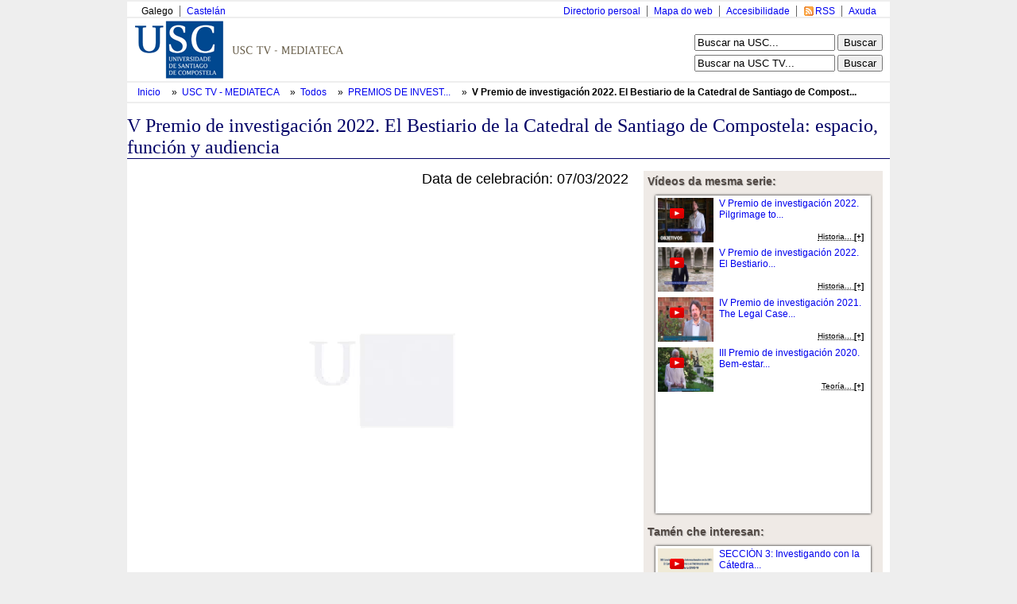

--- FILE ---
content_type: text/html; charset=utf-8
request_url: http://tv.usc.gal/mmobj/index/id/4482
body_size: 9218
content:
<!DOCTYPE html PUBLIC "-//W3C//DTD XHTML 1.0 Transitional//EN" "http://www.w3.org/TR/xhtml1/DTD/xhtml1-transitional.dtd">
<html xmlns="http://www.w3.org/1999/xhtml" xml:lang="en" lang="en">
<head>

<meta http-equiv="Content-Type" content="text/html; charset=utf-8" />
<meta name="title" content="USC TV - V Premio de investigación 2022. El Bestiario de la Catedral de Santiago de Compostela: espacio, función y audiencia" />
<meta name="keywords" content="webtv, Tv, Usctv, pumukit" />
<meta name="robots" content="index, follow" />
<meta name="description" content="Portal web de la TV de la Usc" />
<meta name="language" content="gl" />

<title>USC TV - V Premio de investigación 2022. El Bestiario de la Catedral de Santiago de Compostela: espacio, función y audiencia</title>

<link rel="shortcut icon" href="/favicon.ico" />
<meta name="robots" content="index, follow" /> 
<meta name="revisit-after" content="1 days" />

<!--[if lt IE 7.]>
<link rel="stylesheet" type="text/css" media="screen" href="/css/tvusc/iefix.css" /> 
<![endif]--> 

<script type="text/javascript" src="/js/prototype.js"></script>
<script type="text/javascript" src="/js/scriptaculous.js"></script>
<script type="text/javascript" src="/jwplayer/jwplayer.js"></script>
<link rel="stylesheet" type="text/css" media="screen" href="/css/tvusc/estilos.css" />
<link rel="stylesheet" type="text/css" media="screen" href="/css/tvusc/960.css" />
<link rel="stylesheet" type="text/css" media="screen" href="/css/tvusc/usctv.css" />
<link rel="stylesheet" type="text/css" media="screen" href="/css/tvusc/serial.css" />
</head>
<body>
    <div class="container_15" id="tvusc">

      <div class="usctv_cab">
        <!-- comezo da franxa horizontal superior -->
<div class="grid_15 blq-navegacion-superior">

  <div class="grid_6 alpha">

    <ul id="idiomas">
      <li class="first_child">
                    Galego              </li>
      <li>
                <a href="/culture/es" title="Versión en castellano" hreflang="es">
          Castelán        </a>
              </li> 
    </ul>

  </div>
  
  <div class="grid_9 omega">
    <ul id="navegacion-superior">
      <li id="nav_axuda" class="axuda"><a href="http://www.usc.es/gl/web/axuda.html" accesskey="h">Axuda</a></li>
      <li id="nav_rss" class="rss"><a href="/rss.xml" accesskey="r">RSS</a></li>
      <li id="nav_accesible" class="accesible"><a href="http://www.usc.es/gl/web/accesibilidade.html" accesskey="a">Accesibilidade</a></li>
      <li id="nav_mapa" class="mapa"><a href="http://www.usc.es/gl/web/mapa.jsp">Mapa do web</a></li>
      <li id="nav_directorio" class="first_child directorio"><a href="http://www.usc.es/gl/web/directorio.html">Directorio persoal</a></li>
    </ul>
  </div>


</div>

<!-- fin da franxa horizontal superior -->
        <div class="separador"></div>
        <div class="grid_10 logo">


  <img usemap="#conxunto_identidade"
       src="/images/tv/usc/usctv.gif" 
       alt="Conxunto de identidade do servizo" height="75" width="443" /> 
  <map name="conxunto_identidade" id="conxunto_identidade">
    <area accesskey="1" href="http://www.usc.es"
          alt="Páxina de incio do sitio web da USC" 
          title="Páxina de incio do sitio web da USC" coords="0,0,115,75" shape="rect" /> 
  </map>


</div>

<div class="grid_5 busca">

  <form name="searchhead" 
        style="margin-bottom: 5px"
        method="get"
        action="http://www.usc.es/gl/web/busqueda.html">
    <div>
      <label accesskey="b" for="busca" class="salto">Busca:</label>
      <input name="q" maxlength="30"  value="Buscar na USC..."
             onclick="this.value=''" 
             onblur="if(this.value == '') this.value = 'Buscar na USC...'" 
             type="text" />
      <input name="startsearch" value="Buscar" type="submit" />
    </div>
  </form>

  <form name="searchhead" 
        method="post"
        action="/busca.html">
    <div>
      <label accesskey="t" for="busca" class="salto">Busca:</label>
      <input name="q" maxlength="30"  value="Buscar na USC TV..."
             onclick="this.value = ''" 
             onblur="if(this.value == '') this.value = 'Buscar na USC TV...'" 
             type="text" />
      <input name="startsearch" value="Buscar" type="submit" />
    </div>
  </form> 
</div>
        <div class="separador"></div>
        <div class="cab_pan">

 <ul id="tvusces_pan">
  <li>
    <a href="http://www.usc.es">
      Inicio    </a>
  </li>

  <li>
    &nbsp;»&nbsp; 
    <a href="/" 
        >
      USC TV - MEDIATECA
    </a>
  </li>

    <li>
     &nbsp;»&nbsp; 
     <a href="/library/all" 
         >
       Todos     </a>
  </li>
  
  
    <li>
     &nbsp;»&nbsp; 
     <a id="tvusces_pan_serial_a" href="/serial/index/id/680" 
         >
       PREMIOS DE INVESTIGACI&Oacute;N financiados pola C&aacute;tedra do Cami&ntilde;o de Santiago e as Peregrinaci&oacute;ns     </a>
  </li>
  
    <li id="tvusces_pan_mmobj">
     &nbsp;»&nbsp; 
     <a id="tvusces_pan_mmobj_a" href="/mmobj/index/id/4482" 
        class="select" >
       V Premio de investigaci&oacute;n 2022. El Bestiario de la Catedral de Santiago de Compostela: espacio, funci&oacute;n y audiencia     </a>
  </li>



<script type="text/javascript">
 //<![CDATA[
    var pan_mmobj = $('tvusces_pan_mmobj');
    var pan_serial = $('tvusces_pan_serial_a');
    var pan_mmobja = $('tvusces_pan_mmobj_a');
    if((pan_mmobj != null) &&(pan_serial != null)){
      var izq = ($('tvusc').cumulativeOffset()[0]);
      var tamano = ( pan_mmobj.cumulativeOffset()[0] + pan_mmobj.offsetWidth - izq);
      while( tamano > 920){
      
        if(pan_serial.innerHTML.strip().length > 20){
          pan_serial.update(pan_serial.innerHTML.strip().truncate(pan_serial.innerHTML.strip().length -1 ));
        }else{
          pan_mmobja.update(pan_mmobja.innerHTML.strip().truncate(pan_mmobja.innerHTML.strip().length -1 ));
        }
        var tamano = ( pan_mmobj.cumulativeOffset()[0] + pan_mmobj.offsetWidth - izq);
      }
    }
 //]]>
</script>


  
 </ul>

</div>







        <div class="separador"></div>
      </div>

      <div class="usctv_content">
        <h1>
  V Premio de investigaci&oacute;n 2022. El Bestiario de la Catedral de Santiago de Compostela: espacio, funci&oacute;n y audiencia</h1>


<div id="usctv_m_mmobj" class="usctv_m">

  <div class="grid_10">
    <div class="mm_player">

  <div class="date">
  <!-- Fixme falta estilo de esto -->
    Data de celebración: 07/03/2022  </div>

   <div style="background-color: #000; width: 620px; height: 465px; margin: 10px 0px 20px;" id="preview">
	<video id="player1" controls>
	</video>
</div>
<script language="JavaScript" type="text/javascript">
    jwplayer("player1").setup({
            playlist: [
                        {'file': 'http://dls.usc.es/download/93/689.mp4',
			 'type': 'mp4',
	    title: 'Intro'
	   },
           {
        file: 'http://dls.usc.es/download/680/8219.mp4',
		   }
               ],
	flashplayer: "/jwplayer/jwplayer.flash.swf",
	html5player: "/jwplayer/jwplayer.html5.js",
	primary: 'flash',
	 autostart: 'true',
         startparam: 'start',
         repeat: 'false',
              width: 620,
        height: 465    });

</script>

<noscript>

Provide alternate content for browsers that do not support scripting
or for those that have scripting disabled.
Alternate HTML content should be placed here.
This content requires the Adobe Flash Player and a browser with JavaScript enabled.
<a href="http://www.adobe.com/go/getflash/">Get Flash</a>
</noscript>

  <div class="num_view">
    Visto: 
    <span class="num_view_number">1549</span>
    veces  </div>

  <div class="title">
      </div>

  
  <p class="description">
    Premio de Investigaci&oacute;n sobre el Camino de Santiago y de las Peregrinaciones &ndash; 2022, otorgado por la C&aacute;tedra del Camino de Santiago y de las Peregrinaciones de la Universidad de Santiago de Compostela, a Patxi P&eacute;rez Ramallo por su tesis doctoral Pilgrimage to Santiago de Compostela. Osteological and Biomolecular Analysis of Medieval Individuals, dirigida por el profesor Francisco Etxeberria Gabilondo, defendida en la Universidad del Pa&iacute;s Vasco el 5 de febrero de 2021 y calificada con el grado de Distinction.
La tesis doctoral y proyecto de investigaci&oacute;n ha tenido como objetivo la investigaci&oacute;n del origen y evoluci&oacute;n del Camino de Santiago en la Edad Media (siglos IX-XV d.C.). Por medio de t&eacute;cnicas como la osteolog&iacute;a (el estudio de los huesos), los is&oacute;topos estables (elementos que nos proporcionan informaci&oacute;n sobre la dieta y el origen de los individuos), el carbono 14, e incluso el ADN; un equipo interdisciplinar e internacional coordinado por el Dr. Patxi P&eacute;rez Ramallo, han logrado desentra&ntilde;ar una parte de los misterios que todav&iacute;a envuelven a los peregrinos y las sociedades. 
Como un romero que retorna con su concha de vieira a su hogar tras visitar y orar delante de la tumba del ap&oacute;stol, la investigaci&oacute;n se inicia en la necr&oacute;polis de la Catedral de Santiago de Compostela y prosigue a lo largo del Camino del Norte y Franc&eacute;s: A Coru&ntilde;a, Lugo, Oviedo, Logro&ntilde;o, Burgos, Pamplona, Roncesvalles, Jaca&hellip; As&iacute; hasta un total de 28 yacimientos arqueol&oacute;gicos y m&aacute;s de 200 individuos medievales han sido analizados. Entre estos individuos, destacan un n&uacute;mero significativo de peregrinos descubiertos gracias a haber sido enterrados con la concha de vieira. P&eacute;rez Ramallo ha logrado identificar parcialmente el origen y generar un perfil biol&oacute;gico (hombre, mujer, estatura, enfermedades&hellip;) y social (rico, pobre, urbano, rural, etc) de estos romeros medievales que perecieron en la vuelta, y lo m&aacute;s interesante, intentar identificar a aquellos murieron antes de llegar a Compostela y obtener la concha de vieira. Adem&aacute;s, el proyecto tambi&eacute;n concentr&oacute; sus esfuerzos en ver el impacto que ha tenido el Camino de Santiago en la formaci&oacute;n y desarrollo de los distintos reinos medievales cristianos del norte peninsular, as&iacute; como en la formaci&oacute;n de las ciudades y los distintos estatus social  </p>

  <!-- PIC -->
<div class="serial_mm_info">
  <!-- PERSONS ACT -->
        <div class="persons" style="overflow: hidden">
                   
                      <div>
              <div class="person"   style="float:right" >
	        Productora:                                   SERVIMAV. Servizo de Medios Audiovisuais 
                              </div>
              Universidade de Santiago de Compostela            </div>
                             
                      <div>
              <div class="person"  >
	                                           Nodar Fern&aacute;ndez, Victoriano 
                              </div>
              Profesor do Departamento de Historia, Arte e Xeograf&iacute;a, Universidade de Vigo            </div>
                          </div>
</div>



</div>
    <script type="text/javascript">
//<![CDATA[

function index_tab_click(tab, block)
{
  $$('.index_tab_sel').first().removeClassName('index_tab_sel');
  $(tab).addClassName('index_tab_sel');
  
  ['index_tab_box_last', 'index_tab_box_popular', 'index_tab_box_featured'].each(function(name){
      if(name == block){
        $(name).show();
      }else{
        $(name).hide();
      }
    });
  
  return false;
}

//]]>
</script>  



<div class="index_tab">
  <div id="index_tab_last" class="index_tab_sel" style="width: 33%">
    <a href="#" onclick="return index_tab_click('index_tab_last', 'index_tab_box_last')" >
      Últimos engadidos    </a>
  </div>
  <div id="index_tab_popular" style="width: 33%">
    <a href="#" onclick="return index_tab_click('index_tab_popular', 'index_tab_box_popular');" >
      Máis vistos    </a>
  </div>
  <div id="index_tab_featured" style="width: 33%">
    <a href="#" onclick="return index_tab_click('index_tab_featured', 'index_tab_box_featured');" >
      Destacados    </a>
  </div>
</div>

<div class="index_tab_box">

  <div class="index_tab_box_element" id="index_tab_box_last" >
    <div class="usctv_mmobjs">



<div class="usctv_mmobj">



  <div class="thumbnail">
    <a href="/mmobj/index/id/4638" >
      <!--<img class="play_icon_shadow" alt="" width="30" src="/images/tv/usc/sombra.png"/>-->
      <img class="play_icon" alt="" src="/images/tv/usc/play_icon.gif"/>
      <img class="serial" alt="serial_pic" src="/uploads/pic/Serial/794/Video/4638/260122100404.jpg" width="100" height="84"/>
    </a>
  </div> 
  <div class="info">
    <div class="title">
      <a href="/mmobj/index/id/4638" >
        Investigamos no tratamento das adicci&oacute;ns...      </a>
    </div>



    <div class="serial_title">
                    
              Investigamos na USC       
          </div>

    <div class="date">
      <span style="font-size:85%">Data Evento:</span><br />
      22/01/2026    </div>

    <div class="mmobj_bottom">
      <abbr title="Psicolox&iacute;&shy;a cl&iacute;&shy;nica, Sa&uacute;de p&uacute;blica, Sanidade, Psicolox&iacute;a, Psicoterapia, Alcoholismo, Abuso de drogas">

      <span style="font-weight: bold; font-size: 100%">[+]</span>
  
</abbr>    </div>
  </div>

</div>






<div class="usctv_mmobj">



    <figure class="album" style="margin:2px 7px 2px 2px; ">
      <a href="/serial/index/id/802">
        <div class="picture"><img src="/uploads/pic/Serial/802/Video/4634/26010995758.jpg" /></div>
        <div class="picture"><img src="/uploads/pic/Serial/802/Video/4634/26010995758.jpg" /></div>
        <div class="picture"><img src="/uploads/pic/Serial/802/Video/4634/26010995758.jpg" /></div>
      </a>
    </figure>
    <div class="info">
    <div class="title">
      <a href="/serial/index/id/802" >
        Acto Acad&eacute;mico de Apertura do Curso 2025-2026...      </a>
    </div>
 

    <div class="serial_title">
                    
              <abbr title="Acto Acad&eacute;mico de Apertura do Curso 2025-2026">
          Acto Acad&eacute;mico de Apertura...        </abbr>
          </div>

    <div class="date">
      <span style="font-size:85%">Data Evento:</span><br />
      09/01/2026    </div>

    <div class="mmobj_bottom">
      <abbr title="Medicina preventiva, Ling&uuml;&iacute;stica, Linguas, Lingua e cultura, Enfermidade, Aperturas de curso">

      <span style="font-weight: bold; font-size: 100%">[+]</span>
  
</abbr>    </div>
  </div>

</div>






<div class="usctv_mmobj">



  <div class="thumbnail">
    <a href="/mmobj/index/id/4619" >
      <!--<img class="play_icon_shadow" alt="" width="30" src="/images/tv/usc/sombra.png"/>-->
      <img class="play_icon" alt="" src="/images/tv/usc/play_icon.gif"/>
      <img class="serial" alt="serial_pic" src="/uploads/pic/Serial/794/Video/4619/Miniatura.jpg" width="100" height="84"/>
    </a>
  </div> 
  <div class="info">
    <div class="title">
      <a href="/mmobj/index/id/4619" >
        Investigamos na realidade virtual para a educaci&oacute;n ...      </a>
    </div>



    <div class="serial_title">
                    
              Investigamos na USC       
          </div>

    <div class="date">
      <span style="font-size:85%">Data Evento:</span><br />
      23/10/2025    </div>

    <div class="mmobj_bottom">
      <abbr title="Qu&iacute;&shy;mica f&iacute;&shy;sica de pol&iacute;&shy;meros, Enxe&ntilde;ar&iacute;a bioqu&iacute;&shy;mica, Tecnolox&iacute;&shy;a de materiais, Pl&aacute;sticos, Transferencia de tecnolox&iacute;&shy;a">

      <span style="font-weight: bold; font-size: 100%">[+]</span>
  
</abbr>    </div>
  </div>

</div>






<div class="usctv_mmobj">



  <div class="thumbnail">
    <a href="/mmobj/index/id/4628" >
      <!--<img class="play_icon_shadow" alt="" width="30" src="/images/tv/usc/sombra.png"/>-->
      <img class="play_icon" alt="" src="/images/tv/usc/play_icon.gif"/>
      <img class="serial" alt="serial_pic" src="/uploads/pic/Serial/684/Video/4628/Cartel_final.jpg" width="100" height="84"/>
    </a>
  </div> 
  <div class="info">
    <div class="title">
      <a href="/mmobj/index/id/4628" >
        Seguridad y turismo...      </a>
    </div>



    <div class="serial_title">
                    
              <abbr title="Mesas de an&aacute;lisis do Centro de Estudos de Seguridade - CESEG -USC">
          Mesas de an&aacute;lisis do...        </abbr>
          </div>

    <div class="date">
      <span style="font-size:85%">Data Evento:</span><br />
      10/06/2025    </div>

    <div class="mmobj_bottom">
      <abbr title="Ciencias xur&iacute;&shy;dicas e dereito, Dereito constitucional, Ciencias pol&iacute;ticas, Vida pol&iacute;&shy;tica, Teor&iacute;a pol&iacute;&shy;tica">

      <span style="font-weight: bold; font-size: 100%">[+]</span>
  
</abbr>    </div>
  </div>

</div>






<div class="usctv_mmobj">



  <div class="thumbnail">
    <a href="/mmobj/index/id/4629" >
      <!--<img class="play_icon_shadow" alt="" width="30" src="/images/tv/usc/sombra.png"/>-->
      <img class="play_icon" alt="" src="/images/tv/usc/play_icon.gif"/>
      <img class="serial" alt="serial_pic" src="/uploads/pic/Serial/684/Video/4629/02._Cartel_final_seguridad_maritima.jpg" width="100" height="84"/>
    </a>
  </div> 
  <div class="info">
    <div class="title">
      <a href="/mmobj/index/id/4629" >
        Seguridad mar&iacute;tima...      </a>
    </div>



    <div class="serial_title">
                    
              <abbr title="Mesas de an&aacute;lisis do Centro de Estudos de Seguridade - CESEG -USC">
          Mesas de an&aacute;lisis do...        </abbr>
          </div>

    <div class="date">
      <span style="font-size:85%">Data Evento:</span><br />
      18/06/2025    </div>

    <div class="mmobj_bottom">
      <abbr title="Ciencias xur&iacute;&shy;dicas e dereito, Dereito constitucional, Ciencias pol&iacute;ticas, Vida pol&iacute;&shy;tica, Teor&iacute;a pol&iacute;&shy;tica">

      <span style="font-weight: bold; font-size: 100%">[+]</span>
  
</abbr>    </div>
  </div>

</div>






<div class="usctv_mmobj">



  <div class="thumbnail">
    <a href="/mmobj/index/id/4615" >
      <!--<img class="play_icon_shadow" alt="" width="30" src="/images/tv/usc/sombra.png"/>-->
      <img class="play_icon" alt="" src="/images/tv/usc/play_icon.gif"/>
      <img class="serial" alt="serial_pic" src="/uploads/pic/Serial/799/Video/4615/Miniatura_usctv.jpg" width="100" height="84"/>
    </a>
  </div> 
  <div class="info">
    <div class="title">
      <a href="/mmobj/index/id/4615" >
          Gorri&oacute;ns entre tulip&aacute;ns. So&ntilde;os rotos detr&aacute;s do burka. V.O....      </a>
    </div>



    <div class="serial_title">
                    
              <abbr title="Gorri&oacute;ns entre tulip&aacute;ns. So&ntilde;os rotos detr&aacute;s do burka">
          Gorri&oacute;ns entre tulip&aacute;ns....        </abbr>
          </div>

    <div class="date">
      <span style="font-size:85%">Data Evento:</span><br />
      06/11/2024    </div>

    <div class="mmobj_bottom">
      <abbr title="Historia, Historia de pa&iacute;&shy;ses, Instituci&oacute;ns pol&iacute;&shy;ticas, Dereitos humanos, Relixi&oacute;n, Sociolox&iacute;a, Cultural">

      <span style="font-weight: bold; font-size: 100%">[+]</span>
  
</abbr>    </div>
  </div>

</div>



</div>

  
    <div style="clear:left"></div>
  </div>
  
  <div class="index_tab_box_element" id="index_tab_box_popular" style="display:none">
    <div class="usctv_mmobjs">



<div class="usctv_mmobj">



  <div class="thumbnail">
    <a href="/mmobj/index/id/2445" >
      <!--<img class="play_icon_shadow" alt="" width="30" src="/images/tv/usc/sombra.png"/>-->
      <img class="play_icon" alt="" src="/images/tv/usc/play_icon.gif"/>
      <img class="serial" alt="serial_pic" src="/uploads/pic/Serial/406/Video/2445/140703123132.jpg" width="100" height="84"/>
    </a>
  </div> 
  <div class="info">
    <div class="title">
      <a href="/mmobj/index/id/2445" >
        Presentaci&oacute;n do acto....      </a>
    </div>



    <div class="serial_title">
                    
              Mellores expedientes 2014.       
          </div>

    <div class="date">
      <span style="font-size:85%">Data Evento:</span><br />
      01/07/2014    </div>

    <div class="mmobj_bottom">
      <abbr title="Pol&iacute;tica educativa, Mellores expedientes">

      <span style="font-weight: bold; font-size: 100%">[+]</span>
  
</abbr>    </div>
  </div>

</div>






<div class="usctv_mmobj">



  <div class="thumbnail">
    <a href="/mmobj/index/id/883" >
      <!--<img class="play_icon_shadow" alt="" width="30" src="/images/tv/usc/sombra.png"/>-->
      <img class="play_icon" alt="" src="/images/tv/usc/play_icon.gif"/>
      <img class="serial" alt="serial_pic" src="/uploads/pic/Serial/182/Video/883/100728173057.jpg" width="100" height="84"/>
    </a>
  </div> 
  <div class="info">
    <div class="title">
      <a href="/mmobj/index/id/883" >
        Intervenci&oacute;n de Luis Pedro L&oacute;pez Grill&eacute;...      </a>
    </div>



    <div class="serial_title">
                    
              Mellores expedientes 2008       
          </div>

    <div class="date">
      <span style="font-size:85%">Data Evento:</span><br />
      11/07/2008    </div>

    <div class="mmobj_bottom">
      <abbr title="Pol&iacute;tica educativa">

      <span style="font-weight: bold; font-size: 100%">[+]</span>
  
</abbr>    </div>
  </div>

</div>






<div class="usctv_mmobj">



  <div class="thumbnail">
    <a href="/mmobj/index/id/401" >
      <!--<img class="play_icon_shadow" alt="" width="30" src="/images/tv/usc/sombra.png"/>-->
      <img class="play_icon" alt="" src="/images/tv/usc/play_icon.gif"/>
      <img class="serial" alt="serial_pic" src="/uploads/pic/Serial/67/Video/401/10043071718.jpg" width="100" height="84"/>
    </a>
  </div> 
  <div class="info">
    <div class="title">
      <a href="/mmobj/index/id/401" >
        Universidade Viva...      </a>
    </div>



    <div class="serial_title">
                    
              Universidade Viva       
          </div>

    <div class="date">
      <span style="font-size:85%">Data Evento:</span><br />
      01/01/2004    </div>

    <div class="mmobj_bottom">
      <abbr title="Publicidade, Arquitectura, Publicidade corporativa">

      <span style="font-weight: bold; font-size: 100%">[+]</span>
  
</abbr>    </div>
  </div>

</div>






<div class="usctv_mmobj">



  <div class="thumbnail">
    <a href="/mmobj/index/id/601" >
      <!--<img class="play_icon_shadow" alt="" width="30" src="/images/tv/usc/sombra.png"/>-->
      <img class="play_icon" alt="" src="/images/tv/usc/play_icon.gif"/>
      <img class="serial" alt="serial_pic" src="/uploads/pic/Serial/131/Video/601/100521122935.jpg" width="100" height="84"/>
    </a>
  </div> 
  <div class="info">
    <div class="title">
      <a href="/mmobj/index/id/601" >
        Inicio do acto acad&eacute;mico de clausura do V Centenario...      </a>
    </div>



    <div class="serial_title">
                    
              <abbr title="Clausura do V Centenario da Universidade de Santiago">
          Clausura do V Centenario da...        </abbr>
          </div>

    <div class="date">
      <span style="font-size:85%">Data Evento:</span><br />
      26/09/1996    </div>

    <div class="mmobj_bottom">
      <abbr title="Pol&iacute;tica educativa, Aperturas de curso">

      <span style="font-weight: bold; font-size: 100%">[+]</span>
  
</abbr>    </div>
  </div>

</div>






<div class="usctv_mmobj">



  <div class="thumbnail">
    <a href="/mmobj/index/id/567" >
      <!--<img class="play_icon_shadow" alt="" width="30" src="/images/tv/usc/sombra.png"/>-->
      <img class="play_icon" alt="" src="/images/tv/usc/play_icon.gif"/>
      <img class="serial" alt="serial_pic" src="/uploads/pic/Serial/118/Video/567/100512123929.jpg" width="100" height="84"/>
    </a>
  </div> 
  <div class="info">
    <div class="title">
      <a href="/mmobj/index/id/567" >
        Sa&iacute;ndo dun buraco negro...      </a>
    </div>



    <div class="serial_title">
                    
              <abbr title="I Premio Fonseca 2008. Stephen Hawking">
          I Premio Fonseca 2008. Stephen...        </abbr>
          </div>

    <div class="date">
      <span style="font-size:85%">Data Evento:</span><br />
      28/09/2008    </div>

    <div class="mmobj_bottom">
      <abbr title="F&iacute;&shy;sica te&oacute;rica">

      <span style="font-weight: bold; font-size: 100%">[+]</span>
  
</abbr>    </div>
  </div>

</div>






<div class="usctv_mmobj">



  <div class="thumbnail">
    <a href="/mmobj/index/id/1136" >
      <!--<img class="play_icon_shadow" alt="" width="30" src="/images/tv/usc/sombra.png"/>-->
      <img class="play_icon" alt="" src="/images/tv/usc/play_icon.gif"/>
      <img class="serial" alt="serial_pic" src="/uploads/pic/Serial/232/Video/1136/101105185742.jpg" width="100" height="84"/>
    </a>
  </div> 
  <div class="info">
    <div class="title">
      <a href="/mmobj/index/id/1136" >
        O ribosoma: unha m&aacute;quina de ARN que sobreviviu &aacute; presi&oacute;n da evoluci&oacute;n, pero est&aacute; paralizada polos...      </a>
    </div>



    <div class="serial_title">
                    
              <abbr title="Programa ConCiencia 2010. Ada Yonath">
          Programa ConCiencia 2010. Ada...        </abbr>
          </div>

    <div class="date">
      <span style="font-size:85%">Data Evento:</span><br />
      25/10/2010    </div>

    <div class="mmobj_bottom">
      <abbr title="Bioqu&iacute;&shy;mica, Aperturas e clausuras de congresos e xornadas">

      <span style="font-weight: bold; font-size: 100%">[+]</span>
  
</abbr>    </div>
  </div>

</div>



</div>

    
    <div style="clear:left"></div>
  </div>
  
  <div class="index_tab_box_element" id="index_tab_box_featured" style="display:none">
    <div class="usctv_mmobjs">



<div class="usctv_mmobj">



  <div class="thumbnail">
    <a href="/mmobj/index/id/4638" >
      <!--<img class="play_icon_shadow" alt="" width="30" src="/images/tv/usc/sombra.png"/>-->
      <img class="play_icon" alt="" src="/images/tv/usc/play_icon.gif"/>
      <img class="serial" alt="serial_pic" src="/uploads/pic/Serial/794/Video/4638/260122100404.jpg" width="100" height="84"/>
    </a>
  </div> 
  <div class="info">
    <div class="title">
      <a href="/mmobj/index/id/4638" >
        Investigamos no tratamento das adicci&oacute;ns...      </a>
    </div>



    <div class="serial_title">
                    
              Investigamos na USC       
          </div>

    <div class="date">
      <span style="font-size:85%">Data Evento:</span><br />
      22/01/2026    </div>

    <div class="mmobj_bottom">
      <abbr title="Psicolox&iacute;&shy;a cl&iacute;&shy;nica, Sa&uacute;de p&uacute;blica, Sanidade, Psicolox&iacute;a, Psicoterapia, Alcoholismo, Abuso de drogas">

      <span style="font-weight: bold; font-size: 100%">[+]</span>
  
</abbr>    </div>
  </div>

</div>






<div class="usctv_mmobj">



  <div class="thumbnail">
    <a href="/mmobj/index/id/4619" >
      <!--<img class="play_icon_shadow" alt="" width="30" src="/images/tv/usc/sombra.png"/>-->
      <img class="play_icon" alt="" src="/images/tv/usc/play_icon.gif"/>
      <img class="serial" alt="serial_pic" src="/uploads/pic/Serial/794/Video/4619/Miniatura.jpg" width="100" height="84"/>
    </a>
  </div> 
  <div class="info">
    <div class="title">
      <a href="/mmobj/index/id/4619" >
        Investigamos na realidade virtual para a educaci&oacute;n ...      </a>
    </div>



    <div class="serial_title">
                    
              Investigamos na USC       
          </div>

    <div class="date">
      <span style="font-size:85%">Data Evento:</span><br />
      23/10/2025    </div>

    <div class="mmobj_bottom">
      <abbr title="Qu&iacute;&shy;mica f&iacute;&shy;sica de pol&iacute;&shy;meros, Enxe&ntilde;ar&iacute;a bioqu&iacute;&shy;mica, Tecnolox&iacute;&shy;a de materiais, Pl&aacute;sticos, Transferencia de tecnolox&iacute;&shy;a">

      <span style="font-weight: bold; font-size: 100%">[+]</span>
  
</abbr>    </div>
  </div>

</div>






<div class="usctv_mmobj">



  <div class="thumbnail">
    <a href="/mmobj/index/id/4629" >
      <!--<img class="play_icon_shadow" alt="" width="30" src="/images/tv/usc/sombra.png"/>-->
      <img class="play_icon" alt="" src="/images/tv/usc/play_icon.gif"/>
      <img class="serial" alt="serial_pic" src="/uploads/pic/Serial/684/Video/4629/02._Cartel_final_seguridad_maritima.jpg" width="100" height="84"/>
    </a>
  </div> 
  <div class="info">
    <div class="title">
      <a href="/mmobj/index/id/4629" >
        Seguridad mar&iacute;tima...      </a>
    </div>



    <div class="serial_title">
                    
              <abbr title="Mesas de an&aacute;lisis do Centro de Estudos de Seguridade - CESEG -USC">
          Mesas de an&aacute;lisis do...        </abbr>
          </div>

    <div class="date">
      <span style="font-size:85%">Data Evento:</span><br />
      18/06/2025    </div>

    <div class="mmobj_bottom">
      <abbr title="Ciencias xur&iacute;&shy;dicas e dereito, Dereito constitucional, Ciencias pol&iacute;ticas, Vida pol&iacute;&shy;tica, Teor&iacute;a pol&iacute;&shy;tica">

      <span style="font-weight: bold; font-size: 100%">[+]</span>
  
</abbr>    </div>
  </div>

</div>






<div class="usctv_mmobj">



  <div class="thumbnail">
    <a href="/mmobj/index/id/4628" >
      <!--<img class="play_icon_shadow" alt="" width="30" src="/images/tv/usc/sombra.png"/>-->
      <img class="play_icon" alt="" src="/images/tv/usc/play_icon.gif"/>
      <img class="serial" alt="serial_pic" src="/uploads/pic/Serial/684/Video/4628/Cartel_final.jpg" width="100" height="84"/>
    </a>
  </div> 
  <div class="info">
    <div class="title">
      <a href="/mmobj/index/id/4628" >
        Seguridad y turismo...      </a>
    </div>



    <div class="serial_title">
                    
              <abbr title="Mesas de an&aacute;lisis do Centro de Estudos de Seguridade - CESEG -USC">
          Mesas de an&aacute;lisis do...        </abbr>
          </div>

    <div class="date">
      <span style="font-size:85%">Data Evento:</span><br />
      10/06/2025    </div>

    <div class="mmobj_bottom">
      <abbr title="Ciencias xur&iacute;&shy;dicas e dereito, Dereito constitucional, Ciencias pol&iacute;ticas, Vida pol&iacute;&shy;tica, Teor&iacute;a pol&iacute;&shy;tica">

      <span style="font-weight: bold; font-size: 100%">[+]</span>
  
</abbr>    </div>
  </div>

</div>






<div class="usctv_mmobj">



  <div class="thumbnail">
    <a href="/mmobj/index/id/4615" >
      <!--<img class="play_icon_shadow" alt="" width="30" src="/images/tv/usc/sombra.png"/>-->
      <img class="play_icon" alt="" src="/images/tv/usc/play_icon.gif"/>
      <img class="serial" alt="serial_pic" src="/uploads/pic/Serial/799/Video/4615/Miniatura_usctv.jpg" width="100" height="84"/>
    </a>
  </div> 
  <div class="info">
    <div class="title">
      <a href="/mmobj/index/id/4615" >
          Gorri&oacute;ns entre tulip&aacute;ns. So&ntilde;os rotos detr&aacute;s do burka. V.O....      </a>
    </div>



    <div class="serial_title">
                    
              <abbr title="Gorri&oacute;ns entre tulip&aacute;ns. So&ntilde;os rotos detr&aacute;s do burka">
          Gorri&oacute;ns entre tulip&aacute;ns....        </abbr>
          </div>

    <div class="date">
      <span style="font-size:85%">Data Evento:</span><br />
      06/11/2024    </div>

    <div class="mmobj_bottom">
      <abbr title="Historia, Historia de pa&iacute;&shy;ses, Instituci&oacute;ns pol&iacute;&shy;ticas, Dereitos humanos, Relixi&oacute;n, Sociolox&iacute;a, Cultural">

      <span style="font-weight: bold; font-size: 100%">[+]</span>
  
</abbr>    </div>
  </div>

</div>






<div class="usctv_mmobj">



  <div class="thumbnail">
    <a href="/mmobj/index/id/4620" >
      <!--<img class="play_icon_shadow" alt="" width="30" src="/images/tv/usc/sombra.png"/>-->
      <img class="play_icon" alt="" src="/images/tv/usc/play_icon.gif"/>
      <img class="serial" alt="serial_pic" src="/uploads/pic/Serial/799/Video/4620/Imagen_Video_Presentaci__n_Acto.jpg" width="100" height="84"/>
    </a>
  </div> 
  <div class="info">
    <div class="title">
      <a href="/mmobj/index/id/4620" >
        Acto de Estrea do Documental  ...      </a>
    </div>



    <div class="serial_title">
                    
              <abbr title="Gorri&oacute;ns entre tulip&aacute;ns. So&ntilde;os rotos detr&aacute;s do burka">
          Gorri&oacute;ns entre tulip&aacute;ns....        </abbr>
          </div>

    <div class="date">
      <span style="font-size:85%">Data Evento:</span><br />
      06/11/2024    </div>

    <div class="mmobj_bottom">
      <abbr title="Historia, Historia de pa&iacute;&shy;ses, Instituci&oacute;ns pol&iacute;&shy;ticas, Dereitos humanos, Relixi&oacute;n, Sociolox&iacute;a, Cultural">

      <span style="font-weight: bold; font-size: 100%">[+]</span>
  
</abbr>    </div>
  </div>

</div>



</div>

  
    <div style="clear:left"></div>
  </div>


</div>



  </div>

  <div class="grid_5">
   <!-- FIXME. mostrar solo omjetos multimedia publicos -->
   <div class="other_mmobjs">
  <div class="label">
    V&iacute;deos da mesma serie:  </div>

  <div class="box">
          <div class="usctv_mini_mmobjs">

<dl class="usctv_mini_mmobj">

  <dt class="thumbnail">
    <a href="/mmobj/index/id/4483" >
      <img class="play_icon" alt="" src="/images/tv/usc/play_icon.gif" />
      <img src="/uploads/pic/Serial/680/Video/4483/230322103413.jpg" style="width:; 75px; height: 56px;"/>
    </a>
  </dt> 

  <dd class="info">
    <div class="title">
      <a href="/mmobj/index/id/4483" >
        V Premio de investigaci&oacute;n 2022. Pilgrimage to...      </a>
    </div>


    <div class="mini_mmobj_bottom">
      <abbr title="Historia, Historia medieval, Sociolox&iacute;a, Psicolox&iacute;&shy;a social, Grupos sociais, Cultural">

                  Historia...                  <span style="font-weight: bold; font-size: 100%">[+]</span>
        
</abbr>    </div>
  </dd>

</dl>



<dl class="usctv_mini_mmobj">

  <dt class="thumbnail">
    <a href="/mmobj/index/id/4482" >
      <img class="play_icon" alt="" src="/images/tv/usc/play_icon.gif" />
      <img src="/uploads/pic/Serial/680/Video/4482/230322102009.jpg" style="width:; 75px; height: 56px;"/>
    </a>
  </dt> 

  <dd class="info">
    <div class="title">
      <a href="/mmobj/index/id/4482" >
        V Premio de investigaci&oacute;n 2022. El Bestiario...      </a>
    </div>


    <div class="mini_mmobj_bottom">
      <abbr title="Historia, Historia medieval, Sociolox&iacute;a, Psicolox&iacute;&shy;a social, Grupos sociais, Cultural">

                  Historia...                  <span style="font-weight: bold; font-size: 100%">[+]</span>
        
</abbr>    </div>
  </dd>

</dl>



<dl class="usctv_mini_mmobj">

  <dt class="thumbnail">
    <a href="/mmobj/index/id/4481" >
      <img class="play_icon" alt="" src="/images/tv/usc/play_icon.gif" />
      <img src="/uploads/pic/Serial/680/Video/4481/230322100524.jpg" style="width:; 75px; height: 56px;"/>
    </a>
  </dt> 

  <dd class="info">
    <div class="title">
      <a href="/mmobj/index/id/4481" >
        IV Premio de investigaci&oacute;n 2021. The Legal Case...      </a>
    </div>


    <div class="mini_mmobj_bottom">
      <abbr title="Historia, Historia medieval, Sociolox&iacute;a, Psicolox&iacute;&shy;a social, Grupos sociais, Cultural">

                  Historia...                  <span style="font-weight: bold; font-size: 100%">[+]</span>
        
</abbr>    </div>
  </dd>

</dl>



<dl class="usctv_mini_mmobj">

  <dt class="thumbnail">
    <a href="/mmobj/index/id/3941" >
      <img class="play_icon" alt="" src="/images/tv/usc/play_icon.gif" />
      <img src="/uploads/pic/Serial/680/Video/3941/200730213023.jpg" style="width:; 75px; height: 56px;"/>
    </a>
  </dt> 

  <dd class="info">
    <div class="title">
      <a href="/mmobj/index/id/3941" >
        III Premio de investigaci&oacute;n 2020. Bem-estar...      </a>
    </div>


    <div class="mini_mmobj_bottom">
      <abbr title="Teor&iacute;&shy;a do benestar, Urbanismo, Sociolox&iacute;a, Psicolox&iacute;&shy;a social, Desenvolvemento socio-econ&oacute;mico, Grupos sociais">

                  Teor&iacute;&shy;a...                  <span style="font-weight: bold; font-size: 100%">[+]</span>
        
</abbr>    </div>
  </dd>

</dl>


</div>    
      </div>

</div>   <div class="other_mmobjs">
  <div class="label">
    Tam&eacute;n che interesan:  </div>

  <div class="box">
          <div class="usctv_mini_mmobjs">

<dl class="usctv_mini_mmobj">

  <dt class="thumbnail">
    <a href="/mmobj/index/id/4399" >
      <img class="play_icon" alt="" src="/images/tv/usc/play_icon.gif" />
      <img src="/uploads/pic/Serial/765/Video/4399/220905135215.jpg" style="width:; 75px; height: 56px;"/>
    </a>
  </dt> 

  <dd class="info">
    <div class="title">
      <a href="/mmobj/index/id/4399" >
        SECCI&Oacute;N 3: Investigando con la C&aacute;tedra...      </a>
    </div>


    <div class="mini_mmobj_bottom">
      <abbr title="Din&aacute;mica das poboaci&oacute;ns, Relixi&oacute;n, Demograf&iacute;a, Proxecci&oacute;ns de poboaci&oacute;n, Teor&iacute;a econ&oacute;mica, Econom&iacute;&shy;a sectorial: turismo, Historia, Historia medieval, M&eacute;todos de investigaci&oacute;n social">

                  Din&aacute;mica...                  <span style="font-weight: bold; font-size: 100%">[+]</span>
        
</abbr>    </div>
  </dd>

</dl>



<dl class="usctv_mini_mmobj">

  <dt class="thumbnail">
    <a href="/mmobj/index/id/3652" >
      <img class="play_icon" alt="" src="/images/tv/usc/play_icon.gif" />
      <img src="/uploads/pic/Serial/615/Video/3652/181114124247.jpg" style="width:; 75px; height: 56px;"/>
    </a>
  </dt> 

  <dd class="info">
    <div class="title">
      <a href="/mmobj/index/id/3652" >
        Conferencia: Teor&iacute;a de Cordas: vida, morte e...      </a>
    </div>


    <div class="mini_mmobj_bottom">
      <abbr title="F&iacute;&shy;sica, F&iacute;&shy;sica de part&iacute;&shy;culas, F&iacute;&shy;sica altas enerx&iacute;&shy;as, F&iacute;&shy;sica te&oacute;rica altas enerx&iacute;&shy;as, Cultural">

                  F&iacute;&shy;s...                  <span style="font-weight: bold; font-size: 100%">[+]</span>
        
</abbr>    </div>
  </dd>

</dl>



<dl class="usctv_mini_mmobj">

  <dt class="thumbnail">
    <a href="/mmobj/index/id/4011" >
      <img class="play_icon" alt="" src="/images/tv/usc/play_icon.gif" />
      <img src="/uploads/pic/Serial/702/Video/4011/210331125557.jpg" style="width:; 75px; height: 56px;"/>
    </a>
  </dt> 

  <dd class="info">
    <div class="title">
      <a href="/mmobj/index/id/4011" >
        Encontros virtuais na zona USC 2021...      </a>
    </div>


    <div class="mini_mmobj_bottom">
      <abbr title="Educaci&oacute;n, Grupos sociais, Institucional, Cultural">

                  Educaci&oacute;...                  <span style="font-weight: bold; font-size: 100%">[+]</span>
        
</abbr>    </div>
  </dd>

</dl>



<dl class="usctv_mini_mmobj">

  <dt class="thumbnail">
    <a href="/mmobj/index/id/1707" >
      <img class="play_icon" alt="" src="/images/tv/usc/play_icon.gif" />
      <img src="/uploads/pic/Serial/324/Video/1707/130218134934.jpg" style="width:; 75px; height: 56px;"/>
    </a>
  </dt> 

  <dd class="info">
    <div class="title">
      <a href="/mmobj/index/id/1707" >
        Presentaci&oacute;n do acto....      </a>
    </div>


    <div class="mini_mmobj_bottom">
      <abbr title="Historia rexional, Historia da arte, Cultural">

                  Historia rexion...                  <span style="font-weight: bold; font-size: 100%">[+]</span>
        
</abbr>    </div>
  </dd>

</dl>



<dl class="usctv_mini_mmobj">

  <dt class="thumbnail">
    <a href="/mmobj/index/id/4007" >
      <img class="play_icon" alt="" src="/images/tv/usc/play_icon.gif" />
      <img src="/uploads/pic/Serial/699/Video/4007/210305111744.jpg" style="width:; 75px; height: 56px;"/>
    </a>
  </dt> 

  <dd class="info">
    <div class="title">
      <a href="/mmobj/index/id/4007" >
        Discurso do Reitor e peche do Acto Acad&eacute;mic...      </a>
    </div>


    <div class="mini_mmobj_bottom">
      <abbr title="Bioqu&iacute;&shy;mica, Desenvolvemento humano, Pol&iacute;tica educativa, Sociolox&iacute;a, Institucional, Honoris causa">

                  Bioqu&iacute;&s...                  <span style="font-weight: bold; font-size: 100%">[+]</span>
        
</abbr>    </div>
  </dd>

</dl>



<dl class="usctv_mini_mmobj">

  <dt class="thumbnail">
    <a href="/mmobj/index/id/4147" >
      <img class="play_icon" alt="" src="/images/tv/usc/play_icon.gif" />
      <img src="/uploads/pic/Serial/731/Video/4147/220123134629.jpg" style="width:; 75px; height: 56px;"/>
    </a>
  </dt> 

  <dd class="info">
    <div class="title">
      <a href="/mmobj/index/id/4147" >
        IV Congreso Internacional de la C&aacute;tedra Institucional...      </a>
    </div>


    <div class="mini_mmobj_bottom">
      <abbr title="Sistemas de tr&aacute;nsito urbano, Xeograf&iacute;a hist&oacute;rica, Xeograf&iacute;&shy;a humana, Xeograf&iacute;a cultural, Historia, Historia xeral, USC">

                  Sistemas de tr&aacute;nsito...                  <span style="font-weight: bold; font-size: 100%">[+]</span>
        
</abbr>    </div>
  </dd>

</dl>



<dl class="usctv_mini_mmobj">

  <dt class="thumbnail">
    <a href="/mmobj/index/id/2658" >
      <img class="play_icon" alt="" src="/images/tv/usc/play_icon.gif" />
      <img src="/uploads/pic/Serial/440/Video/2658/14121994334.jpg" style="width:; 75px; height: 56px;"/>
    </a>
  </dt> 

  <dd class="info">
    <div class="title">
      <a href="/mmobj/index/id/2658" >
        Presentaci&oacute;n do simposio....      </a>
    </div>


    <div class="mini_mmobj_bottom">
      <abbr title="Dereito internacional, Cultural">

                  Dereito interna...                  <span style="font-weight: bold; font-size: 100%">[+]</span>
        
</abbr>    </div>
  </dd>

</dl>



<dl class="usctv_mini_mmobj">

  <dt class="thumbnail">
    <a href="/mmobj/index/id/1706" >
      <img class="play_icon" alt="" src="/images/tv/usc/play_icon.gif" />
      <img src="/uploads/pic/Serial/324/Video/1706/130218134908.jpg" style="width:; 75px; height: 56px;"/>
    </a>
  </dt> 

  <dd class="info">
    <div class="title">
      <a href="/mmobj/index/id/1706" >
        Presentaci&oacute;n do acto....      </a>
    </div>


    <div class="mini_mmobj_bottom">
      <abbr title="Historia rexional, Historia da arte, Cultural">

                  Historia rexion...                  <span style="font-weight: bold; font-size: 100%">[+]</span>
        
</abbr>    </div>
  </dd>

</dl>



<dl class="usctv_mini_mmobj">

  <dt class="thumbnail">
    <a href="/mmobj/index/id/3988" >
      <img class="play_icon" alt="" src="/images/tv/usc/play_icon.gif" />
      <img src="/uploads/pic/Serial/694/Video/3988/210105122703.jpg" style="width:; 75px; height: 56px;"/>
    </a>
  </dt> 

  <dd class="info">
    <div class="title">
      <a href="/mmobj/index/id/3988" >
        T 1. FALAMOS CON... Ofelia Rey Castelao (Cap&iacute;tulo...      </a>
    </div>


    <div class="mini_mmobj_bottom">
      <abbr title="Educaci&oacute;n, Historia, Historia moderna">

                  Educaci&oacute;...                  <span style="font-weight: bold; font-size: 100%">[+]</span>
        
</abbr>    </div>
  </dd>

</dl>



<dl class="usctv_mini_mmobj">

  <dt class="thumbnail">
    <a href="/mmobj/index/id/3099" >
      <img class="play_icon" alt="" src="/images/tv/usc/play_icon.gif" />
      <img src="/uploads/pic/Serial/524/Video/3099/160527104702.jpg" style="width:; 75px; height: 56px;"/>
    </a>
  </dt> 

  <dd class="info">
    <div class="title">
      <a href="/mmobj/index/id/3099" >
        Virus emerxentes....      </a>
    </div>


    <div class="mini_mmobj_bottom">
      <abbr title="Aperturas e clausuras de congresos e xornadas, Cultural">

                  Aperturas e clausuras...                  <span style="font-weight: bold; font-size: 100%">[+]</span>
        
</abbr>    </div>
  </dd>

</dl>



<dl class="usctv_mini_mmobj">

  <dt class="thumbnail">
    <a href="/mmobj/index/id/1401" >
      <img class="play_icon" alt="" src="/images/tv/usc/play_icon.gif" />
      <img src="/uploads/pic/Serial/285/Video/1401/110720203236.jpg" style="width:; 75px; height: 56px;"/>
    </a>
  </dt> 

  <dd class="info">
    <div class="title">
      <a href="/mmobj/index/id/1401" >
        Intervenci&oacute;n de Arturo Azcorra Salo&ntilde;...      </a>
    </div>


    <div class="mini_mmobj_bottom">
      <abbr title="Organizaci&oacute;n e direcci&oacute;n das instituci&oacute;ns educativas, An&aacute;lise, realizaci&oacute;n de modelos e planificaci&oacute;n estad&iacute;stica, Cultural">

                  Organizaci&oacute;n...                  <span style="font-weight: bold; font-size: 100%">[+]</span>
        
</abbr>    </div>
  </dd>

</dl>



<dl class="usctv_mini_mmobj">

  <dt class="thumbnail">
    <a href="/mmobj/index/id/2757" >
      <img class="play_icon" alt="" src="/images/tv/usc/play_icon.gif" />
      <img src="/uploads/pic/Serial/458/Video/2757/150225101214.jpg" style="width:; 75px; height: 56px;"/>
    </a>
  </dt> 

  <dd class="info">
    <div class="title">
      <a href="/mmobj/index/id/2757" >
        Presentaci&oacute;n do acto....      </a>
    </div>


    <div class="mini_mmobj_bottom">
      <abbr title="Tradici&oacute;n, Historia medieval, Pol&iacute;tica educativa, Honoris causa">

                  Tradici&oacute;...                  <span style="font-weight: bold; font-size: 100%">[+]</span>
        
</abbr>    </div>
  </dd>

</dl>



<dl class="usctv_mini_mmobj">

  <dt class="thumbnail">
    <a href="/mmobj/index/id/2577" >
      <img class="play_icon" alt="" src="/images/tv/usc/play_icon.gif" />
      <img src="/uploads/pic/Serial/437/Video/2577/141127115356.jpg" style="width:; 75px; height: 56px;"/>
    </a>
  </dt> 

  <dd class="info">
    <div class="title">
      <a href="/mmobj/index/id/2577" >
        Intervenci&oacute;n do doutor Scheflain....      </a>
    </div>


    <div class="mini_mmobj_bottom">
      <abbr title="Medicina do traballo, Desemprego, &Eacute;tica econ&oacute;mica, Cultural">

                  Medicina do tra...                  <span style="font-weight: bold; font-size: 100%">[+]</span>
        
</abbr>    </div>
  </dd>

</dl>



<dl class="usctv_mini_mmobj">

  <dt class="thumbnail">
    <a href="/mmobj/index/id/2537" >
      <img class="play_icon" alt="" src="/images/tv/usc/play_icon.gif" />
      <img src="/uploads/pic/Serial/120/Video/2537/14110485721.jpg" style="width:; 75px; height: 56px;"/>
    </a>
  </dt> 

  <dd class="info">
    <div class="title">
      <a href="/mmobj/index/id/2537" >
        Intervenci&oacute;n de Sen&eacute;n Barro Ameneiro...      </a>
    </div>


    <div class="mini_mmobj_bottom">
      <abbr title="Historia, Aperturas, Exposici&oacute;ns">

                  Historia...                  <span style="font-weight: bold; font-size: 100%">[+]</span>
        
</abbr>    </div>
  </dd>

</dl>



<dl class="usctv_mini_mmobj">

  <dt class="thumbnail">
    <a href="/mmobj/index/id/1133" >
      <img class="play_icon" alt="" src="/images/tv/usc/play_icon.gif" />
      <img src="/uploads/pic/Serial/223/Video/1133/101025134603.jpg" style="width:; 75px; height: 56px;"/>
    </a>
  </dt> 

  <dd class="info">
    <div class="title">
      <a href="/mmobj/index/id/1133" >
        Presentaci&oacute;n do protagonista...      </a>
    </div>


    <div class="mini_mmobj_bottom">
      <abbr title="M&uacute;sica, musicolox&iacute;&shy;a, Cultural">

                  M&uacute;sica, ...                  <span style="font-weight: bold; font-size: 100%">[+]</span>
        
</abbr>    </div>
  </dd>

</dl>



<dl class="usctv_mini_mmobj">

  <dt class="thumbnail">
    <a href="/mmobj/index/id/2482" >
      <img class="play_icon" alt="" src="/images/tv/usc/play_icon.gif" />
      <img src="/uploads/pic/Serial/421/Video/2482/140925114021.jpg" style="width:; 75px; height: 56px;"/>
    </a>
  </dt> 

  <dd class="info">
    <div class="title">
      <a href="/mmobj/index/id/2482" >
        Biodiversidade terrestre...      </a>
    </div>


    <div class="mini_mmobj_bottom">
      <abbr title="Ciencias Experimentais, Cultural, Exposici&oacute;ns">

                  Ciencias Experi...                  <span style="font-weight: bold; font-size: 100%">[+]</span>
        
</abbr>    </div>
  </dd>

</dl>



<dl class="usctv_mini_mmobj">

  <dt class="thumbnail">
    <a href="/mmobj/index/id/3533" >
      <img class="play_icon" alt="" src="/images/tv/usc/play_icon.gif" />
      <img src="/uploads/pic/Serial/589/Video/3533/180112132746.jpg" style="width:; 75px; height: 56px;"/>
    </a>
  </dt> 

  <dd class="info">
    <div class="title">
      <a href="/mmobj/index/id/3533" >
        EMPR&Eacute;GA-T. Talent&#039;s Loop. Novembro 201...      </a>
    </div>


    <div class="mini_mmobj_bottom">
      <abbr title="Educaci&oacute;n, Teor&iacute;as educativas, Cultural">

                  Educaci&oacute;...                  <span style="font-weight: bold; font-size: 100%">[+]</span>
        
</abbr>    </div>
  </dd>

</dl>



<dl class="usctv_mini_mmobj">

  <dt class="thumbnail">
    <a href="/mmobj/index/id/2576" >
      <img class="play_icon" alt="" src="/images/tv/usc/play_icon.gif" />
      <img src="/uploads/pic/Serial/437/Video/2576/141127120302.jpg" style="width:; 75px; height: 56px;"/>
    </a>
  </dt> 

  <dd class="info">
    <div class="title">
      <a href="/mmobj/index/id/2576" >
        Intervenci&oacute;n do porfesor McDay....      </a>
    </div>


    <div class="mini_mmobj_bottom">
      <abbr title="Medicina do traballo, Desemprego, &Eacute;tica econ&oacute;mica, Cultural">

                  Medicina do tra...                  <span style="font-weight: bold; font-size: 100%">[+]</span>
        
</abbr>    </div>
  </dd>

</dl>



<dl class="usctv_mini_mmobj">

  <dt class="thumbnail">
    <a href="/mmobj/index/id/1713" >
      <img class="play_icon" alt="" src="/images/tv/usc/play_icon.gif" />
      <img src="/uploads/pic/Serial/324/Video/1713/13021491236.jpg" style="width:; 75px; height: 56px;"/>
    </a>
  </dt> 

  <dd class="info">
    <div class="title">
      <a href="/mmobj/index/id/1713" >
        Presentaci&oacute;n do acto....      </a>
    </div>


    <div class="mini_mmobj_bottom">
      <abbr title="Historia rexional, Historia da arte, Cultural">

                  Historia rexion...                  <span style="font-weight: bold; font-size: 100%">[+]</span>
        
</abbr>    </div>
  </dd>

</dl>



<dl class="usctv_mini_mmobj">

  <dt class="thumbnail">
    <a href="/mmobj/index/id/2495" >
      <img class="play_icon" alt="" src="/images/tv/usc/play_icon.gif" />
      <img src="/uploads/pic/Serial/423/Video/2495/141021114221.jpg" style="width:; 75px; height: 56px;"/>
    </a>
  </dt> 

  <dd class="info">
    <div class="title">
      <a href="/mmobj/index/id/2495" >
        Intervenci&oacute;n de Federico Mayor Zaragoza....      </a>
    </div>


    <div class="mini_mmobj_bottom">
      <abbr title="Relaci&oacute;ns culturais, Homenaxes, Cultural">

                  Relaci&oacute;ns...                  <span style="font-weight: bold; font-size: 100%">[+]</span>
        
</abbr>    </div>
  </dd>

</dl>


</div>    
      </div>

</div>   <div class="share_mmobj">
  <div style="">
    <!-- FIXME falta los enlaces y arraglar en codigo-->
    <a href="http://www.facebook.com/sharer.php?u=http://tv.usc.gal/mmobj/index/id/4482">
      <img style="width:20px" src="/images/tv/iconos/facebook.png" title="Compartir en facebook" />
    </a>
    <a href="http://twitter.com/home?status=V+Premio+de+investigaci%C3%B3n+2022.+El+Bestiario+de+la+Catedral+de+Santiago+de+Compostela%3A+espacio%2C+funci%C3%B3n+y+audiencia             http://tv.usc.gal/mmobj/index/id/4482">
      <img style="width:20px" src="/images/tv/iconos/twitter.png" title="Compartir en twitter" />     
    </a>
    <a href="http://del.icio.us/post?url=http://tv.usc.gal/mmobj/index/id/4482">
      <img style="width: 20px;" src="/images/tv/iconos/delicious.png" title="Compartir en delicious">
    </a>
    <a href="http://www.google.com/reader/link?url=http://tv.usc.gal/objmm/index/id/4482">
      <img style="width: 20px;" src="/images/tv/iconos/google.png"  title="Compartir en google buz">
    </a>





  </div>
  
  <div class="share_input" style="overflow:hidden;">   
    <span>URL:&nbsp;&nbsp;</span>
    <input type="text" value="http://tv.usc.gal/mmobj/index/id/4482" 
           onclick="this.select()" style="width: 70%; border: 1px solid #ccc; float:right" readonly="readonly"/>
  </div>
  <div class="share_input" style="overflow:hidden">   
    <span>EMBED:</span>
    <input type="text" value="&lt;embed width=&quot;620&quot; height=&quot;465&quot; flashvars=&quot;repeat=list&amp;file=http://tv.usc.gal/asx/index/id/7895&quot; allowscriptaccess=&quot;always&quot; allowfullscreen=&quot;true&quot; quality=&quot;high&quot; name=&quot;player&quot; id=&quot;player&quot; style=&quot;&quot; src=&quot;http://tv.usc.es/swf/player.swf?autostart=true&quot; type=&quot;application/x-shockwave-flash&quot;/&gt;" 
           onclick="this.select()" style="width: 70%; border: 1px solid #ccc; float:right" readonly="readonly"/>
  </div>
  <div class="share_input" style="overflow:hidden">   
    <span>IFRAME:</span>
    <input type="text" value="&lt;iframe src=&quot;http://tv.usc.gal/mmobj/iframe/id/4482&quot; style=&quot;border:0px #FFFFFF none;&quot; name=&quot;Pumukit - Media Player&quot; scrolling=&quot;no&quot; frameborder=&quot;1&quot; marginheight=&quot;0px&quot; marginwidth=&quot;0px&quot; height=&quot;740&quot; width=&quot;420&quot;&gt;&lt;/iframe&gt;" 
           onclick="this.select()" style="width: 70%; border: 1px solid #ccc; float:right" readonly="readonly"/>
  </div>
</div>
  </div>
</div>      </div>
      <div class="separador"></div>
      <address>
  Universidade de Santiago de Compostela | 
  Teléfonos: +34 881 811 000 e +34 982 820 000 | 
  <a href="http://www.usc.es/gl/web/contacto.html" title="Formulario de contacto">Contacto</a>
</address>

<div style="text-align: right; padding: 10px; color: grey;">
    <img src="/pumukit.ico" style="width: 10px;">
    Powered by <span style="font-style: italic">PumuKIT PRO V 1.70</span> license
</div>

      <div class="separador"></div>
    </div>
    <script type="text/javascript">

var _gaq = _gaq || [];
_gaq.push(['_setAccount', 'UA-8374432-3']);
_gaq.push(['_trackPageview']);

(function() {
  var ga = document.createElement('script'); ga.type = 'text/javascript'; ga.async = true;
  ga.src = ('https:' == document.location.protocol ? 'https://ssl' : 'http://www') + '.google-analytics.com/ga.js';
  var s = document.getElementsByTagName('script')[0]; s.parentNode.insertBefore(ga, s);
})();

</script>  </body>
</html>


--- FILE ---
content_type: text/css
request_url: http://tv.usc.gal/css/tvusc/serial.css
body_size: 918
content:

/*
  Body MM
*/
div#serial_body div.inter_mm {
  margin-top:16px;
}

div#serial_body div.serial_place{ 
   text-align: right;
   padding-right: 5px;
   background-color: #DFDFDF;
   font-weight: bold;
   color: #000;
   margin-bottom: 11px;
}
                                  

div#serial_body div.serial_place_w{ 
   background-color: rgb(255, 171, 84);
}
                                    


div#serial_body div.serial_date{ 
   text-align: center;
   background:#006 url("/images/tv/usc/bg_azul_sinesquinas.gif") repeat-x 0 0;     
   font-weight: bold;
   color: #fff;
   margin-bottom: 11px;
}
                                 

div#serial_body div.serial_date_w{ 
   background-color: rgb(245, 102 ,0);
}
                                   


div#serial_body div.serial_mm{ 
  background-color: #F0F0F0;
}
                               

div#serial_body div.serial_mm_w{ 
  background-color: #ffead6;
}
                                 

div#serial_body div.serial_mm_pics{ 
  width: 21%;
  margin-left: 5px;
  vertical-align: top;
}
                                    

img.serial{ 
       width: 100px;
       height: 82px;
       border: 1px solid #000;
}
                 

div#serial_body div.serial_mm_info{ 
  padding-left: 2%;
  padding-right: 2%;
  text-align: left;
}

                                    
div.serial_mm_info .title{ 
  font-weight: bold;
  font-size: 13px;
}
                           

div.serial_mm_info .subtitle{ 
  color: #000;
}
                              

div.serial_mm_info .objects{ 
  margin-left: 20px;
}
                             

div.serial_mm_info .file{ 
  padding-left: 25px;
  min-height: 18px;
}
                          

div.serial_mm_info .material{ 
  padding-left: 25px;
  min-height: 18px;
}
                              

div.serial_mm_info .link{ 
  padding-left: 25px;
  min-height: 18px;
}
                          

div.serial_mm_info .persons{ 
  font-size: 85%;
  color : #666;
}


div.serial_mm_info .person{ 
  font-weight: bold;
  color : #000;
}
                            

div.serial_mm_info .language,
div.serial_mm_info .numView{ 
  font-weight: bold;
}        

div.serial_mm_info #material {
  min-height:18px;
  padding-left:25px;
}



table#directo_announces{
   width: 69%;
   border: 0px;
   border-spacing: 2px;
   margin: 0 auto;
}

table#directo_announces thead tr{
  background-color: #cc0000;
  font-size: 13px;
  color: #ffffff;
  font-weight: bold;
  text-align: center;
}

table#directo_announces tbody tr.par{
  background-color: #f0f0f0;
}

table#directo_announces tbody tr.impar{
  background-color: #dfdfdf;
}

table#directo_announces tfoot tr{
  background-color: #0052a4;
  font-size: 11px;
  color: #ffffff;
  font-weight: bold;
  text-align: center;
}




.audio {
-moz-background-clip:border;
-moz-background-inline-policy:continuous;
-moz-background-origin:padding;
background:transparent url(/images/tv/iconos/altavoz2.gif) no-repeat scroll left top;
}
.book {
-moz-background-clip:border;
-moz-background-inline-policy:continuous;
-moz-background-origin:padding;
background:transparent url(/images/tv/iconos/book2.gif) no-repeat scroll left top;
}
.doc {
-moz-background-clip:border;
-moz-background-inline-policy:continuous;
-moz-background-origin:padding;
background:transparent url(/images/tv/iconos/doc.gif) no-repeat scroll left top;
}
.video {
-moz-background-clip:border;
-moz-background-inline-policy:continuous;
-moz-background-origin:padding;
background:transparent url(/images/tv/iconos/movie2.gif) no-repeat scroll left top;
}
.link {
-moz-background-clip:border;
-moz-background-inline-policy:continuous;
-moz-background-origin:padding;
background:transparent url(/images/tv/iconos/url.gif) no-repeat scroll left top;
}
.mp3 {
-moz-background-clip:border;
-moz-background-inline-policy:continuous;
-moz-background-origin:padding;
background:transparent url(/images/tv/iconos/mp3.gif) no-repeat scroll left top;
}
.pdf {
-moz-background-clip:border;
-moz-background-inline-policy:continuous;
-moz-background-origin:padding;
background:transparent url(/images/tv/iconos/pdf.gif) no-repeat scroll left top;
}
.pps {
-moz-background-clip:border;
-moz-background-inline-policy:continuous;
-moz-background-origin:padding;
background:transparent url(/images/tv/iconos/pps.gif) no-repeat scroll left top;
}
.ppt {
-moz-background-clip:border;
-moz-background-inline-policy:continuous;
-moz-background-origin:padding;
background:transparent url(/images/tv/iconos/ppt.gif) no-repeat scroll left top;
}
.url {
-moz-background-clip:border;
-moz-background-inline-policy:continuous;
-moz-background-origin:padding;
background:transparent url(/images/tv/iconos/url.gif) no-repeat scroll left top;
}
.txt {
-moz-background-clip:border;
-moz-background-inline-policy:continuous;
-moz-background-origin:padding;
background:transparent url(/images/tv/iconos/txt.gif) no-repeat scroll left top;
}
.swf {
-moz-background-clip:border;
-moz-background-inline-policy:continuous;
-moz-background-origin:padding;
background:transparent url(/images/tv/iconos/swf.gif) no-repeat scroll left top;
}
.xlm {
-moz-background-clip:border;
-moz-background-inline-policy:continuous;
-moz-background-origin:padding;
background:transparent url(/images/tv/iconos/swf.xlm) no-repeat scroll left top;
}
.zip {
-moz-background-clip:border;
-moz-background-inline-policy:continuous;
-moz-background-origin:padding;
background:transparent url(/images/tv/iconos/zip.gif) no-repeat scroll left top;
}
